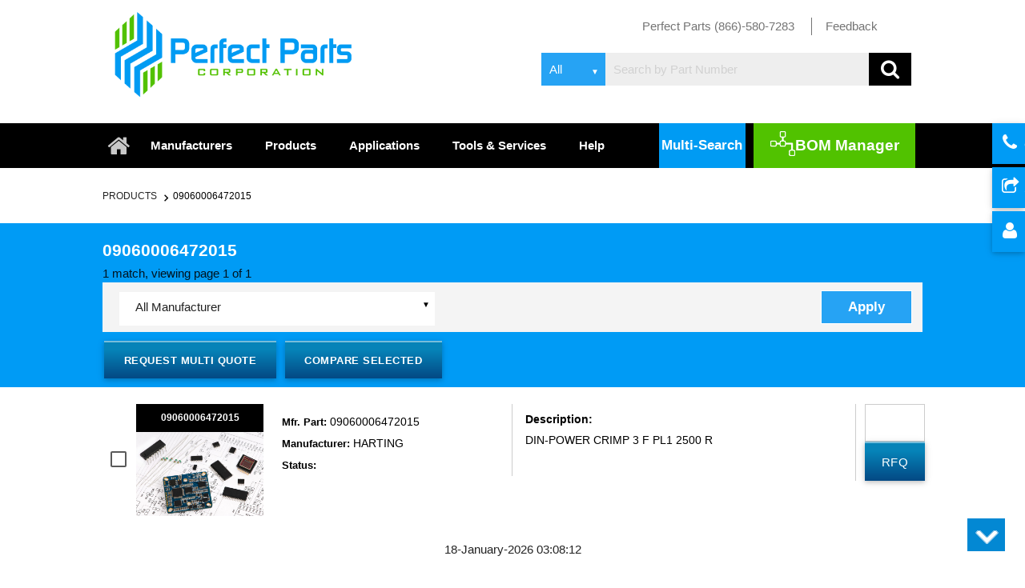

--- FILE ---
content_type: text/html; charset=UTF-8
request_url: https://www.perfectelectronicparts.com/search.php?product=09060006472015&search_type=sea
body_size: 40270
content:


<!DOCTYPE html>
  <html>
    <head>
	<link rel="stylesheet" href="bootstrap.css">

	<script>
    if ( window.history.replaceState ) {
        window.history.replaceState( null, null, 

window.location.href);
    }
</script>

 <title>09060006472015</title>
        <meta http-equiv="Content-Type" content="text/html; charset=UTF-8">
        <meta name="description" content="Find&nbsp;09060006472015&nbsp;at Perfect Parts. High Quality Inventory, Pricing, Fast Shipping, Buy Now.">
        <meta name="keywords" content="Electronic Parts, Electronic Part,09060006472015,09060006472015"><meta name="viewport" content="width=device-width, initial-scale=1"><link rel="canonical" href="http://www.perfectelectronicparts.com/search.php?product=09060006472015&search_type=sea" />	

		<!--Import Google Icon Font-->
		<link href="https://fonts.googleapis.com/icon?family=Material+Icons" rel="stylesheet">
		<!--Import materialize.css-->
		<link type="text/css" rel="stylesheet" href="css/materialize.min.css?ver=1.5"  media="screen,projection"/>
		<link type="text/css" rel="stylesheet" href="css/style.css?ver=1.81"  media="screen,projection"/>

		<link type="text/css" rel="stylesheet" href="css/responsive.css?ver=1.51"  media="screen,projection"/>
		<link rel="stylesheet" href="https://maxcdn.bootstrapcdn.com/font-awesome/4.3.0/css/font-awesome.min.css">
		<link rel="stylesheet" href="js/pagination/Zebra_Pagination-master/public/css/zebra_pagination.css" type="text/css">
		<link rel="stylesheet" href="https://www.formmail-maker.com/var/demo/jquery-popup-form/colorbox.css" />
		<link rel="stylesheet" href="css/totop.css">
		<link rel="stylesheet" media="all and (device-width: 768px) and (device-height: 1024px) and (orientation:portrait)" href="css/ipad-portrait.css" />
		<link rel="stylesheet"  href="css/ipad-landscape.css" />
		
        <!--Let browser know website is optimized for mobile-->
        <style>
        .alert-box1 {
            background-color: #008cba;
            border-color: #0078a0;
            border-style: solid;
            border-width: 1px;
            box-shadow: 0 1px 5px 0 darkslategrey;
            color: white;
            display: block;
            font-size: 0.8125rem;
            font-weight: normal;
            margin-bottom: 1.25rem;
            padding: 15px 0;
            position: absolute !important;
            top: 357px !important;
            width: 250px;
        }
        .alert-box1.success {
            background-color: #52c100;
            border: 2px solid black;
            border-radius: 6px;
            color: white;
            font-size: 17px;
            text-align: center;
        }
        .alert-box3 {
            background-color: #008cba;
            border-color: #0078a0;
            border-style: solid;
            border-width: 1px;
            box-shadow: 0 1px 5px 0 darkslategrey;
            color: white;
            display: block;
            font-size: 0.8125rem;
            font-weight: normal;
            margin-bottom: 1.25rem;
            padding: 15px 0;
            position: absolute !important;
            top: 520px !important;
            width: 250px;
        }
        .alert-box3.success {
            background-color: #52c100;
            border: 2px solid black;
            border-radius: 6px;
            color: white;
            font-size: 17px;
            text-align: center;
        }
        .alert-box4 {
            background-color: #008cba;
            border-color: #0078a0;
            border-style: solid;
            border-width: 1px;
            box-shadow: 0 1px 5px 0 darkslategrey;
            color: white;
            display: block;
            font-size: 0.8125rem;
            font-weight: normal;
            margin-bottom: 1.25rem;
            padding: 15px 0;
            position: absolute !important;
            top: 895px !important;
            width: 250px;
        }
        .alert-box4.success {
            background-color: #52c100;
            border: 2px solid black;
            border-radius: 6px;
            color: white;
            font-size: 17px;
            text-align: center;
        }
        .alert-box5 {
            background-color: #008cba;
            border-color: #0078a0;
            border-style: solid;
            border-width: 1px;
            box-shadow: 0 1px 5px 0 darkslategrey;
            color: white;
            display: block;
            font-size: 0.8125rem;
            font-weight: normal;
            margin-bottom: 1.25rem;
            padding: 15px 0;
            position: absolute !important;
            top: 995px !important;
            width: 250px;
        }
        .alert-box5.success {
            background-color: #52c100;
            border: 2px solid black;
            border-radius: 6px;
            color: white;
            font-size: 17px;
            text-align: center;
        }
        .alert-box6 {
            background-color: #008cba;
            border-color: #0078a0;
            border-style: solid;
            border-width: 1px;
            box-shadow: 0 1px 5px 0 darkslategrey;
            color: white;
            display: block;
            font-size: 0.8125rem;
            font-weight: normal;
            margin-bottom: 1.25rem;
            padding: 15px 0;
            position: absolute !important;
            top: 1195px !important;
            width: 250px;
        }
        .alert-box6.success {
            background-color: #52c100;
            border: 2px solid black;
            border-radius: 6px;
            color: white;
            font-size: 17px;
            text-align: center;
        }
        .alert-box7 {
            background-color: #008cba;
            border-color: #0078a0;
            border-style: solid;
            border-width: 1px;
            box-shadow: 0 1px 5px 0 darkslategrey;
            color: white;
            display: block;
            font-size: 0.8125rem;
            font-weight: normal;
            margin-bottom: 1.25rem;
            padding: 15px 0;
            position: absolute !important;
            top: 1295px !important;
            width: 250px;
        }
        .alert-box7.success {
            background-color: #52c100;
            border: 2px solid black;
            border-radius: 6px;
            color: white;
            font-size: 17px;
            text-align: center;
        }
        .alert-box8 {
            background-color: #008cba;
            border-color: #0078a0;
            border-style: solid;
            border-width: 1px;
            box-shadow: 0 1px 5px 0 darkslategrey;
            color: white;
            display: block;
            font-size: 0.8125rem;
            font-weight: normal;
            margin-bottom: 1.25rem;
            padding: 15px 0;
            position: absolute !important;
            top: 1500px !important;
            width: 250px;
        }
        .alert-box8.success {
            background-color: #52c100;
            border: 2px solid black;
            border-radius: 6px;
            color: white;
            font-size: 17px;
            text-align: center;
        }

    </style>
		
		<script type="text/javascript" src="js/function.js"></script>
		<script type="text/javascript" src="https://code.jquery.com/jquery-2.1.1.min.js"></script>
		 <script type="text/javascript">
		 
            function googleTranslateElementInit() {
                new google.translate.TranslateElement({pageLanguage: 'en', layout: google.translate.TranslateElement.InlineLayout.SIMPLE}, 'google_translate_element');
            }
        </script><script type="text/javascript" src="//translate.google.com/translate_a/element.js?cb=googleTranslateElementInit"></script>
	<script>
		$(document).ready(function(){
		$('.links').click(function(){
		link =$(this).attr('href');
		window.location.href=link;
    
		});
		});
</script>


<script>

$(window).scroll(function(){
    if ($(window).scrollTop() >= 100) {
       $('header nav').addClass('stick_header');
    }
    else {
       $('header nav').removeClass('stick_header');
    }





});
</script>



<script>

$(window).scroll(function(){
    if ($(window).scrollTop() >= 100) {
       $('.search.desktop').addClass('stick_header2');
    }
    else {
       $('.search.desktop').removeClass('stick_header2');
    }




    
});
</script>

<!-- Global site tag (gtag.js) - Google Analytics -->
<script async src="https://www.googletagmanager.com/gtag/js?id=UA-44151415-1"></script>
<script>
  window.dataLayer = window.dataLayer || [];
  function gtag(){dataLayer.push(arguments);}
  gtag('js', new Date());

  gtag('config', 'UA-44151415-1');
</script>



	</head>

	
	
	
    <body>
	
	<div class="top_strip">
	
	
	</div>
	
	<header>
	<div class="container">
	<div class="row">
	  <div class="col l4 m4 s6 ">
	 <a href="index.php"> <img src="img/logo.png?ver=1" class="responsive-img logo" alt="Perfect Parts" title="Perfect Parts">
	  
	  </div>

	  <div class="col l8 m8 s6">
	   <ul class="header_list">
	     <li class="first_child"> <a href="#"> Perfect Parts (866)-580-7283  </a></li>
	     <li> <a href="mailto:info@perfectelectronicparts.com"> Feedback       </a></li>
	     <li> <div id="google_translate_element"></div></li>
	   
	   </ul>
	   
	   
	   <!-- Dropdown Structure -->  
	 
	  
	  </div>


        <div class="col l8 m8 s12 search_bar_mob">

   <div class="search desktop"> 
        
    


    <form action="#" method="post" id="search_form">

        <div class="input-field select_option">
            <select name="search_type">
                <option value="sea">All </option>
                <option value="sem">Exact </option>
                <option value="sbgeneric">Generic </option>
            </select>
        </div>  
        <input class="search-area" required pattern=".*\S+.*" type="text" name="search" minlength="3" id="sr" placeholder="Search by Part Number">  
        <input type="hidden" value="yes" name="srching">
        <input style="display:none" type="submit" name="fd" value="dsgdsg">
        <i onclick="sub_form()" class="fa fa-search search_icon"></i>
    </form>
       </div>

        </div>


       

	
	</div>
	
	</div>
	


          </div>
	 <nav>





    <div class="nav-wrapper container">
	
    <!-- <a href="new_index.php" class="brand-logo"><i class="fa fa-home" aria-hidden="true"></i></a> -->
      <a href="#" data-activates="mobile-demo" class="button-collapse"><i class="material-icons">menu</i></a>
      <ul class=" hide-on-med-and-down">
           <li class="home_icon"><a href="index.php" class="brand-logo"><i class="fa fa-home" aria-hidden="true"></i></a></li>
           <li class=""><a href="manufacturer.php">Manufacturers</a></li>
            <li><a href="products.php">Products</a></li>
            <li><a href="application.php">Applications</a></li>
            <li><a href="services.php">Tools &amp; Services</a></li>
            <!--  <li><a href="#">Catalog</a></li> -->
            <li><a href="help.php">Help</a></li>
			
			  
 <li><a  onclick="Materialize.toast('Coming Soon', 4000)" > <span> <img src="img/nav_icon.png" alt="BOM Manager" title="BOM Manager"> </span>BOM Manager</a></li>

                <li class="multisearch">   
				<a href="multisearch.php" class="waves-effect waves-light multisearch_btn">Multi-Search</a>
				
				</li>

			




      </ul>
      <ul class="side-nav" id="mobile-demo">
       <li class="home_icon"><a href="index.php" class="brand-logo"><i class="fa fa-home" aria-hidden="true"></i></a></li>
           <li class=""><a href="manufacturer.php">Manufacturers</a></li>
            <li><a href="products.php">Products</a></li>
            <li><a href="application.php">Applications</a></li>
            <li><a href="services.php">Tools &amp; Services</a></li>
            <!--  <li><a href="#">Catalog</a></li> -->
            <li><a href="help.php">Help</a></li>
			
			    <li class="multisearch">   
				<a href="multisearch.php" class="">Multi-Search</a>
				
				</li>

			
            <li><a href="javascript:;" onClick="notifyBar134();" > <!-- <span> <img src="img/nav_icon.png"> </span> -->BOM Manager</a></li>
      </ul>
    </div>
	
  </nav>
 </header>

 <div class="button-group">


 <a href="contacts.php" class="btn"><i class="fa fa-phone" aria-hidden="true"></i> Contact </a>

 <a href="single_request_quotation.php" class="btn">
 <i class="fa fa-share-square-o" aria-hidden="true"></i>
 submit Requirement  </a>

 <a href="http://search.perfectelectronicparts.com/login.php" class="btn"><i class="fa fa-user" aria-hidden="true"></i> Login </a>  

<!-- <div class="btn btn-info new_submit btn-block">
    <label style="font-weight:normal"><i class="fa fa-calculator" aria-hidden="true"></i> Quantity :
    </label>
    
 </div>   -->




</div>


 <script type="text/javascript">
 function datasheet(res)

{
var hv  =document.getElementById("datasheeturl").value = res;
document.getElementById("datasheeturlform").submit();
  }
	function mfg(res,formid,nn)
{

var manufacturer_name = document.getElementById("mfgurl-"+nn).value = res;
var submit=document.getElementById(formid).submit();
}
function cad(res,res1)
{
var hv  =document.getElementById("cadurl").value = res;   
document.getElementById("cadurlform").submit();
}
function mfgpart(res,formidd)
{
var hv  =document.getElementById("mfgpart").value = res;
document.getElementById(formidd).submit();
} 


</script>
    

<div class="container">
<section class="search_result">
  <div class="row">
    <div class="col l12">

<nav class="breadcrumb">
    <div class="nav-wrapper ">
      <div class="">
        <a href="products.php" class="breadcrumb">Products</a>
        <a href="#!" class="breadcrumb">09060006472015</a>
      </div>
    </div>
  </nav>

    </div>
    </div>
   

</section>

</div>

<section class="application product request_qu sec search-tabs-inner">
<div class="container">
      <div class="row">
	  		<div class="col l12 m12 s12">
		  </div>
            <div class="col l7 m12 s12">
					  <h1 class="product_head1">09060006472015</h1>  
		
					
								<span>1 match, viewing page 1 of 1</span>
					 
							            </div>
        <div class="col l5 m12 s12">
      
 </div>
    </div>
<section class="search_result">
   <div class="toggle_eu">
   <div class="row">
  <div class="col m6 s6">
<h6 class="all_manu">Filters</h6>
  </div>
  <div class="col m6 s6">
    <div id="flip"><i class="fa fa-align-justify" aria-hidden="true"></i></div>
  </div> 
    </div>   
    </div>   
   <div class="col l12">
     <div class="desktop-view">
     <div class="search_manu" id="">
        <div class="row">
   <form method="get" action="rohs_function.php" id="srch_comp">              
    <div class="input-field col l5 m12 s12" style="display:block">
    		
    <select name="manufact" id="man_nm">  
                        <option value='All Manufacturer'>All Manufacturer</option>    
              <option value="HARTING">HARTING                    </select>
  
  </div>


     <div class=" col l6 m12 s12" style="width: 58%;">

      
<ul class="eu_rohs_list">
 <!--
                      <li> <input type="checkbox" id="filled-in-box-1" class="filled-in" name="eu" id="eu" value="EU_RoHS_compliant">
                          <label for="filled-in-box-1"> EU ROHS </label> 
                      </li>
                      <li>   <input type="checkbox" id="filled-in-box2" class="filled-in" name="china" id="ch" value="china_RoHS_compliant">
                      <label for="filled-in-box2">China RoHs                        </label> 
                      </li>
                       <li>   <input type="checkbox" id="filled-in-box3" class="filled-in" name="reach" id="re" value="REACH_compliant">
                      <label for="filled-in-box3">Reach compliant                            </label> 
                      </li>
                  
-->
                  <li>  
                    <input type="hidden" value="09060006472015" name="part_no">
                    <input type="hidden" value="search_all" name="srch_type">
                    <input type="submit" name="submit_rohs" class="waves-effect waves-light apply_btn" value="Apply" >
                     
                      </li>

                </ul>

</div>

</form>

</div>


  </div>
  
  
  </div>
  <!--mobile view -->
  <div class="mobile-view">
    <div class="search_manu" id="panel">
        <div class="row">
   <form method="get" action="rohs_function.php" id="srch_comp">   
    
    <div class="input-field col l5 m12 s12">
    			      <select name="manufact" id="man_nm">  
                        <option value='All Manufacturer'>All Manufacturer</option> 
					 
              <option value="HARTING">HARTING                    </select>
  
  </div>


      <div class=" col l7 m12 s12">

      
<ul class="eu_rohs_list">

                      <li> <input type="checkbox" id="filled-in-box-4" class="filled-in" name="eu" id="eu" value="EU_RoHS_compliant">
                          <label for="filled-in-box-4"> EU ROHS </label> 
                      </li>
                      <li>   <input type="checkbox" id="filled-in-box5" class="filled-in" name="china" id="ch" value="china_RoHS_compliant">
                      <label for="filled-in-box5">China RoHs                        </label> 
                      </li>
                       <li>   <input type="checkbox" id="filled-in-box6" class="filled-in" name="reach" id="re" value="REACH_compliant">
                      <label for="filled-in-box6">Reach compliant                            </label> 
                      </li>
                  

                  <li>  
                    <input type="hidden" value="09060006472015" name="part_no">
                    <input type="hidden" value="search_all" name="srch_type">
                    <input type="submit" name="submit_rohs" class="waves-effect waves-light apply_btn" value="Apply" >
                     
                      </li>

                </ul>

</div>

</form>

</div>


  </div>

   </div>
  <!--stop -->
</div>
</section>
</section>
<section class="application product request_qu result_sec table_result">

<form action="comparison.php" method="POST" name="formcomapre" id="comparison_form">
   <div class="compare_part">
   
   <div class="container">
<div class="row">
	  		<div class="col l12 m12 s12">
		  </div>
            <div class="col l7 m12 s12">
                 <ul class="request_list">
                    <li><input onmouseover='submit_rfq_form();' onmouseout="chng_action();" type="submit" name="submit" value="Request Multi Quote" class="btn-large requ_btn" ></li>
                    <li><input type="hidden" name="product" value="09060006472015">
                        <input onmouseover='get_check()' type="submit" name="submit_multisearch" value="Compare Selected" class="btn-large requ_btn"></li>
                   <!-- <li>  <span>Compare up to 30 parts.</span> </li>-->
                 </ul>
            </div>
                <div class="col l5 m12 s12">

         <div class="pagin_right search_part">
       


        </div>

                
 </div>
    </div>
	</div>
    </div>

<!--top add-->

		<div class="row">
                <div class="col l12 m12 s12">
                                 
  
                </div> 
            </div> 
<!---->


   

<div class="container">

  <div class="row inner_outer">
  
        <div class="col l6 m12 s12">
             <div class="row">
                <div class="col l5 m5 s6 width_full">
                     <div class="left_cont">
                         <input type="checkbox" class="filled-in" id="check_101997751" value="101997751" name="ids[]">

                         <label for="check_101997751">  </label> 
                      </div>
                      <div class="right_content">

                         <h6>
                                                                 <a href="productdetail.php?q=09060006472015&mfname=HARTING">
                                          09060006472015</a>
                                                            </h6>
                                                       <img class="" data-toggle="magnify" src="https://s3-us-west-1.amazonaws.com/perfectparts-media/pro_upl_img/demoimg.jpg" alt="09060006472015 - HARTING" title="09060006472015 - HARTING">

                      </div>
                 </div>
                  <div class="col l7 m7 s6 border_right width_full">

                           <ul class="manu_list last_status manu">
						                  <li>
                                    <p>Mfr. Part: 

<span>         <a href="productdetail.php?q=09060006472015&mfname=HARTING">09060006472015</a></span>
                                    </p>
                            </li>
                                   <li>
                                    <p>Manufacturer: 

<span>         <a href="productdetail.php?q=09060006472015&mfname=HARTING">HARTING</a></span>
                                    </p>
                            </li>
   <li>
                                    <p>Status: 

<span><a href="productdetail.php?q=09060006472015&mfname=HARTING">
    
</a></span>

                                    </p>
                            </li>

                           </ul>  

                      <div class="manu_left">
                          <ul class="manu_list last_status">
                           <!-- <li>
                                Manufacturer:
                            </li>-->
                        						 <!--   	<li>
                              Qty
                            </li>-->
                          </ul>
                        </div>
                        <div class="manu_right">
                            <ul class="manu2_list status">
                             <!-- <li>    
                                  </li>-->
								                              </ul>
                        </div>
                  </div>
               </div>
          </div>
          <div class="col l5 m8 s7">
              <div class="descri_sec">
                <h6> Description:</h6>
                <p><a href="productdetail.php?q=09060006472015&mfname=HARTING">
				  
                          
				DIN-POWER CRIMP 3 F PL1 2500 R</a></p>

         <span> </span>
						
						     <h6></h6>
							 
           <!--   <a  href=""><img id="$var="part".$kk;" src="https://search.samacsys.com/icon.php?mna= $mn; ?>&mpn= $res111['manufacturer_part_number'];&lbl=1"/></a>-->
 <script src="http://ajax.googleapis.com/ajax/libs/jquery/1.11.2/jquery.min.js"></script>
 				</div>
          </div>
		  <div class="col l1 m4 s5 border border">
              <form action="" method="post" id="" name="" class="rfq">
			  <input onkeypress="return handleEnter(this, event)" type="text" value="" id="chk_qty_101997751">
                  
					<input onclick="get_qty_single(101997751);" onmouseout="chng_action();" type="button" name="submit" value="RFQ" class="btn-large rfq">
                 
              </form>
          </div>
      </div>
      <div>
    
   </div>
   <!--top add-->

                                 
  

<!---->
  </div>
</form>
</section>

<style>



</style>
<div class="container">

<div class="row">
<div class="">
<div class="date-time">18-January-2026 03:08:12</div>
</div>
</div>
</div>
 <footer>
	<div class="container">
		<div class="row">
			<div class="col l2 m6 s6 ">
					<h6>COMPANY</h6>
				   
						<ul class="footer_list">
							<li><a href="about_us.php">About Us</a></li>
							<li><a href="Careers.php">Careers</a></li>
							<li><a href="News.php">News</a></li>
							<li><a href="Quality.php">Quality</a></li>
							<li><a href="Environmental.php">Environmental</a></li>
							<li><a href="data_sol.php">Data Solutions</li>
								   
						</ul>
						   
			</div>
			<div class="col l3 m6 s6 ">
				   
				   <h6>QUICK LINK</h6>
				   
					<ul class="footer_list">
						<li><a href="manufacturer.php">Line Card</a></li>
						<li><a href="products.php">Products</a></li>
						<li><a href="manufacturer.php">Manufacturers</a></li>
						<li><a href="featured_products.php">Featured Products</a></li>	
						<li><a href="featured_manufacturer_parts.php">Featured Manufacturer Parts</a></li>
						<li><a href="blog/">Blog</a></li>		
						
						<li><a href="page.php">Additional Services</a></li>
						<li><a href="white_pages.php">Perfect Parts White Pages</a></li>
						<li><a href="how_to_videos.php">How to videos</a></li>  
 
				   
					</ul>
				   
			</div>
			<div class="col l2 m6 s6 ">
				   <h6>Category</h6>
					<ul class="footer_list">
						<li><a href="Semiconductors.php">Semiconductors</a></li>
						<li><a href="Interconnects.php">Interconnects</a></li>
						<li><a href="Miscellaneous.php">Misscellaneous</a></li>	
						<li><a href="Electromechanicals.php">Electromechanicals</a></li>
						<li><a href="Passives.php">Passives</a></li>		
					</ul>
			</div>
			<div class="col l2 m6 s6 ">
				<h6>SUPPORT</h6>
				   
				<ul class="footer_list">
					<li><a href="feedback.php" class="feedback">Feedback</a></li>
					<li><a href="help.php">Help/FAQ</a></li>
					<li><a href="contacts.php">Contact Us</a></li>
					<li><a target="_blank" href="http://search.perfectelectronicparts.com/register.php">Platinum Membership</a></li>
					<li><a href="#">Investor Relations</a></li>
			   
				</ul>
				   
			</div>
			<div class="col l3 m6 s6 ">
				<h6>PERFECT PARTS CORPORATION</h6>
				<p>7545 lrvine Center Dr<br>Ste 200<br>lrvine, CA 92618 USA</p> 
				<p>Main Phone: 949-209-1655</p>
				<p>Toll Free: 866-580-7283</p>
				
			</div>
		  
		</div>
	</div>
</footer>
<div class="copy_right">
	<div class="container">
		<div class="row">
					<div class="col l4 m6 s12">
						<h6> <a href="personal_information_privacy_policy.php">Privacy Policy</a>| <a href="user_terms_and_conditions.php">Terms and Conditions </a>  </h6>                                                        
					</div> 

			<div class="col l4 m6 s12">
						<h5>Copyright © 2017 Perfect Parts Corp</h5>
			</div>
		<div class="col l4 m12 s12">
			<ul class="social_list">
				 <li> <a href="https://www.linkedin.com/pub/perfect-parts/7a/523/966/" target="_blank"> <img src="img/socail_icon1.png" alt="Linkedin Perfect search" title="Linkedin Perfect search"></a></li>
				 <li> <a href="https://www.rss.com/" target="blank"> <img src="img/socail_icon2.png" alt="RSS Perfect search" title="RSS Perfect search"></a></li>
				 <li> <a href="https://plus.google.com/101695305150159171964/posts" target="_blank"> <img src="img/socail_icon3.png" alt="Google plus Perfect search" title="Google plus Perfect search"></a></li>
				 <li> <a href="https://www.facebook.com/pages/Perfect-Parts-Corporation/672292946134113" target="_blank"> <img src="img/socail_icon4.png" alt="Facebook Perfect search" title="Facebook Perfect search"></a></li>
				 <li> <a href="https://twitter.com/perfectpartsusa" target="_blank"> <img src="img/socail_icon5.png" alt="Twitter Perfect search" title="Twitter Perfect search"></a></li>
			</ul>
			
		                                       
			</div>
		</div>
		</div>
</div>
	
	
      <!--Import jQuery before materialize.js-->
	
	<script type="text/javascript" src="https://cdnjs.cloudflare.com/ajax/libs/materialize/0.100.2/js/materialize.min.js"></script>
	<script async type="text/javascript" src="js/pagination/Zebra_Pagination-master/public/javascript/zebra_pagination.js"></script>
    <script src="js/jquery.totop.js"></script>
  <!--  <script src="js/jquery.popupoverlay.js"></script>-->
   <script src="js/jquery.leanmodal.js"></script>
	
			
			<script >


			    $(".button-collapse").sideNav();
		/* Pop Up functionality Start 	
            $(document).ready(function()
		{
			       
			$(".feedback").colorbox({iframe:true, fastIframe:false, width:"450px", height:"480px", transition:"fade", scrolling   : false});
            });
			*/ 
			
			$('#myModal').on('shown.bs.modal', function () {
				$('#myInput').focus();
			});
       
            $(document).ready(function () {

                //Examples of how to assign the Colorbox event to elements
               //$(".group1").colorbox({rel: 'group1'});

                //Example of preserving a JavaScript event for inline calls.
                $("#click").click(function () {
                    $('#click').css({"background-color": "#f00", "color": "#fff", "cursor": "inherit"}).text("Open this window again and this message will still be here.");
                    return false;
                });
            });

       
	  
	    $(document).ready(function() {

		    $('select').material_select();
		    
	        //$(".requestquote").colorbox({iframe: true, fastIframe: false, width: "450px", height: "480px", transition: "fade", scrolling: false});
	    });

	    'article aside footer header nav section time'.replace(/\w+/g, function (n) {
	        document.createElement(n)
	    });

	    function notifyBar134() {
	        if (!$('.alert-box112').length) {
	            $('<div class="alert-box112 success" >Coming Soon!</div>').prependTo('.notyyyi').delay(1000).fadeOut(1000, function () {
	                $('.alert-box112').remove();
	            });
	        }
	    }
	    function notifyBar1345() {
	        if (!$('.alert-box1125').length) {
	            $('<div class="alert-box1125 success" >Coming Soon!</div>').prependTo('.cartm').delay(1000).fadeOut(1000, function () {
	                $('.alert-box1125').remove();
	            });
	        }
	    }
	    function notifyBar13456() {
	        if (!$('.alert-box11256').length) {
	            $('<div class="alert-box11256 success" >Coming Soon!</div>').prependTo('.cartm').delay(1000).fadeOut(1000, function () {
	                $('.alert-box11256').remove();
	            });
	        }
	    }
	    function notifyBarlatest() {
	        if (!$('.alert-boxlatest').length) {
	            $('<div class="alert-boxlatest success" >Coming Soon!</div>').prependTo('.notifylatest').delay(1000).fadeOut(1000, function () {
	                $('.alert-boxlatest').remove();
	            });
	        }
	    }

	    $(function () {
	        var pull = $('#pull');
	        menu = $('nav ul');
	        menuHeight = menu.height();
	        $(pull).on('click', function (e) {
				
	            e.preventDefault();
	            menu.slideToggle();
	        });

	        $(window).resize(function () {
	            var w = $(window).width();
	            if (w > 320 && menu.is(':hidden')) {
	                menu.removeAttr('style');
	            }
	        });
	    });

	    $(function(){
			$('#totopscroller').totopscroller();
		});

		/* (function (i, s, o, g, r, a, m) {
	        i['GoogleAnalyticsObject'] = r;
	        i[r] = i[r] || function () {
	            (i[r].q = i[r].q || []).push(arguments)
	        }, i[r].l = 1 * new Date();
	        a = s.createElement(o),
	                m = s.getElementsByTagName(o)[0];
	        a.async = 1;
	        a.src = g;
	        m.parentNode.insertBefore(a, m)
	    })(window, document, 'script', '//www.google-analytics.com/analytics.js', 'ga');
	    ga('create', 'UA-44151415-1', 'auto');
		
	    ga('send', 'pageview'); */
	/* Pop Up functionality Finish  */
    
	/*  Script For Form Submit(Search Functionality) Start */	
	
	function sub_form()
   {	
        var s = document.getElementById("sr").value;
        
        if (s == "")
        {
           alert("Please fill the value in search box");
           return false;
        }
		/* else if(s.indexOf(' ') >= 0) {
		    alert('Please remove spaces from your search field');
		    return false;
		} */
        else if (s.length < 3)
        {
           alert("Fill Minimum 3 Characters");
           return false;
       }
       else {
           $("#search_form").submit();
       }
   }
/* function myFunction() {
var s = document.getElementById("sr").value;
 if(s.indexOf(' ') >= 0) {
      alert('Please remove spaces from your search field');
      return false;
  }
} */
   /*  Script For Form Submit(Search Functionality)  End  */	
	
	/* Pop Up face out Start  */	
		var fade_out = function () {
                   $(".abc").fadeOut().empty();
               }

               setTimeout(fade_out, 5000);
	/* Pop Up face out End  */
	$(document).ready(function() {
	$('select').material_select();
}	);
	</script>
	
<script type="text/javascript">
    $(function() {
        $('div.banner  a:gt(0)').hide();
        setInterval(function() {
            $('div.banner a:first-child').fadeOut().next('a').fadeIn().end().appendTo('.banner');
        }, 3000);
    });

    

</script>
<script>
            function notifyBarbuy() {
                if (!$('.alert-box1').length) {
                    $('<div class="alert-box1 success" > Coming Soon!</div>').prependTo('.notify').delay(1000).fadeOut(1000, function () {
                        $('.alert-box1').remove();
                    });
                }
                ;
            }
            ;
            function notifyBarbuy1() {
                if (!$('.alert-box1').length) {
                    $('<div class="alert-box1 success" > Coming Soon!</div>').prependTo('.notify1').delay(1000).fadeOut(1000, function () {
                        $('.alert-box1').remove();
                    });
                }
                ;
            }
            ;
            function notifyBarbuy2() {
                if (!$('.alert-box1').length) {
                    $('<div class="alert-box1 success" > Coming Soon!</div>').prependTo('.notify2').delay(1000).fadeOut(1000, function () {
                        $('.alert-box1').remove();
                    });
                }
                ;
            }
            ;
            function notifyBarbuy3() {
                if (!$('.alert-box3').length) {
                    $('<div class="alert-box3 success" > Coming Soon!</div>').prependTo('.notify3').delay(1000).fadeOut(1000, function () {
                        $('.alert-box3').remove();
                    });
                }
                ;
            }
            ;  
            function notifyBarbuy4() {
                if (!$('.alert-box4').length) {
                    $('<div class="alert-box4 success" > Coming Soon!</div>').prependTo('.notify4').delay(1000).fadeOut(1000, function () {
                        $('.alert-box4').remove();
                    });
                }
                ;
            }
            ;
            function notifyBarbuy5() {
                if (!$('.alert-box5').length) {
                    $('<div class="alert-box5 success" > Coming Soon!</div>').prependTo('.notify5').delay(1000).fadeOut(1000, function () {
                        $('.alert-box5').remove();
                    });
                }
                ;
            }
            ;
            function notifyBarbuy6() {
                if (!$('.alert-box6').length) {
                    $('<div class="alert-box6 success" > Coming Soon!</div>').prependTo('.notify6').delay(1000).fadeOut(1000, function () {
                        $('.alert-box6').remove();
                    });
                }
                ;
            }
            ;
            function notifyBarbuy7() {
                if (!$('.alert-box7').length) {
                    $('<div class="alert-box7 success" > Coming Soon!</div>').prependTo('.notify7').delay(1000).fadeOut(1000, function () {
                        $('.alert-box7').remove();
                    });
                }
                ;
            }
            ;
            function notifyBarbuy8() {
                if (!$('.alert-box8').length) {
                    $('<div class="alert-box8 success" > Coming Soon!</div>').prependTo('.notify8').delay(1000).fadeOut(1000, function () {
                        $('.alert-box8').remove();
                    });
                }
                ;
            }
            ;
    </script>

    <script>
 $(document).ready(function(){
    $("#hide").click(function(){
        $(".left_side_bar").hide();
    });
    $("#show").click(function(){
        $(".left_side_bar").show();
    });
}); 
</script>

<script>

 $(document).ready(function(){
    $(".button-collapse").click(function(){
     $(".side-nav").show();

 });
 $("#t1").trigger( "click" );
 });
function impression(id){
	var imp_id = "clicks-"+id;
	$.ajax({
		url :'master_tracking_module.php',
		method : 'GET',
		data:'action=fs&impression_file='+imp_id,
		success:function(res){
		}
	});
} 
</script> 
<script>
$(document).ready(function(){
    $("body").click(function(){
     $("div#suggesstion-box").hide();

 });
 });
 
</script> 
<script> 
  function mfg(res,formid,nn)
{

var manufacturer_name = document.getElementById("mfgurl-"+nn).value = res;
var submit=document.getElementById(formid).submit();
}
</script> 
	
  	<div id="totopscroller"> </div>
    </body>
  </html><!-------form for single request qutoe---------->
<form method="post" action="request.php" id="single_part_form">
    <input type="hidden" value="" id="single_part_id" name="sing_part_id[]">
    <input type="hidden" value="" id="single_part_qty" name="sing_part_qty[]">
    <input type="hidden" value="1" name="sing_part_rfq">
    
</form>

<!-------form for single request qutoe---------->
<script type="text/javascript">


$(document).ready(function(){
    $("#flip").click(function(){
		 $("#panel").slideToggle("slow");
 	/* $('#panel').slideToggle(function () {
        
		   if ($(this).is(':visible')){
             $(this).css({display: 'block'});
         } else if ($(this).isnot(':visible')){
             $(this).css({display: 'none'});
         }  
     }); */
    });
});


/***********************************************
* Disable "Enter" key in Form script- By Nurul Fadilah(nurul@REMOVETHISvolmedia.com)
* This notice must stay intact for use
* Visit http://www.dynamicdrive.com/ for full source code
***********************************************/
                
        function handleEnter (field, event) {
    var keyCode = event.keyCode ? event.keyCode : event.which ? event.which : event.charCode;
    if (keyCode == 13) {
      var i;
      for (i = 0; i < field.form.elements.length; i++)
        if (field == field.form.elements[i])
          break;
      i = (i + 1) % field.form.elements.length;
      field.form.elements[i].focus();
      return false;
    } 
    else
    return true;
  }      
  function snd_man()
  {
      var a = document.getElementById("man_nm").value;

      document.getElementById("m_name").value = a;
      document.getElementById("mfr_frm").submit();
  }

  function sub_srch_comp()
  {
      var sr = document.getElementById("sr_comp").value;
      if (sr == "")
      {
          alert("Please enter the part number");
          return false;
      }
      else {
          document.getElementById("srch_comp").submit();
      }

  }




</script>
 
